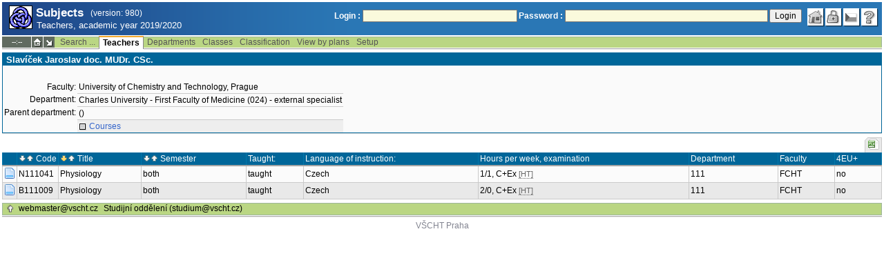

--- FILE ---
content_type: text/html; charset=utf-8
request_url: https://student.vscht.cz/eng/predmety/?do=ucit&kod=11139&dlpar=YToxOntzOjg6InByZWRtZXR5IjthOjE6e3M6Mzoic2tyIjtzOjQ6IjIwMTkiO319&order=p.panazev&sort=desc
body_size: 19362
content:
<!DOCTYPE html>
<html lang="cs">
	<head>
		<meta charset="UTF-8" />
		<meta name="formatter" content="student.vscht.cz" />
		<meta name="robots" content="noarchive" />
		<title>Subjects</title>
		<link rel="shortcut icon" href="https://stud-stat.vscht.cz/img/stev.gif" type="image/gif" />
		<style type="text/css" media="all">
			<!-- @import url(https://stud-stat.vscht.cz/img/jquery-ui.css?1768820264); -->
			<!-- @import url(https://stud-stat.vscht.cz/img/stev.css?1768820263); -->
			<!-- @import url(https://stud-stat.vscht.cz/img/gray.css?1768820263); -->
			<!-- @import url(https://stud-stat.vscht.cz/predmety/predmety.css); -->
		</style>

<script language="javascript" type="text/javascript">
document.domain = "vscht.cz";
</script>

		<script type="text/javascript" src="../lib/js_jquery.js?ver=1769067758"></script>
		<script type="text/javascript" src="../lib/js_jquery.placeholder.js?ver=1769067758"></script>
		<script type="text/javascript" src="../lib/js_jquery.gray.js?ver=1769067758"></script>
		<script type="text/javascript" src="../lib/js_jquery.ui.js?ver=1769067759"></script>
		<script type="text/javascript" src="../lib/js_stev.js?ver=1769067758"></script>
		<script type="text/javascript" src="../lib/js_ajax.js?ver=1769067758"></script>
		<script type="text/javascript" src="../lib/html2canvas.js?ver=1769067758"></script>
		<script type="text/javascript" src="../predmety/predmety.js?ver=1764686505"></script>

<script language="javascript" type="text/javascript">
var dl_pie = false;
</script>

	</head>
<body onclick="if(!isChildOfRegDiv(getEventSourceElement(event))) { HideAllRegisteredDivs(); }" class="pie_available classic_login_available" data-logged="0">
<a name="stev_top"></a>

<script language="javascript" type="text/javascript">
var dl_lang_id="en"; var dl_lang = {};dl_lang["stev.js_input_bold"] = "Enter bold text";dl_lang["stev.js_input_italic"] = "Enter italic text";dl_lang["stev.js_input_underline"] = "Enter underline text";dl_lang["stev.js_input_sup"] = "Enter superscript text";dl_lang["stev.js_input_sub"] = "Enter subscript text";dl_lang["stev.js_selected_multiple"] = "Selected items (click for deselect)";dl_lang["stev.js_session_timeout"] = "Session has timed out. Log in again to continue workin with IS.\nAll unsaved data will be lost. Copy the data.";dl_lang["stev.order_kod_nazev"] = "Change order to code - title";dl_lang["stev.order_nazev_kod"] = "Change order to title - code";dl_lang["stev.notify.before"] = "\x3Cmin\x3E min ago";dl_lang["stev.autocomplete.placeholder"] = "...search";dl_lang["stev.autocomplete.more.placeholder"] = "... next";dl_lang["stev.hlaseni_pripravuji"] = "Collecting the information needed for the issue report...";dl_lang["stev.page_unlimited.warning"] = "WARNING: You are changing the settings to infinite scrolling. This will show all possible results, which might be A LOT. Do you want to procede?";dl_lang["stev.pie.napoveda_zobraz"] = "Show help";dl_lang["stev.form.html_check"] = "WARNING: The format of HTML tags used in this field may be causing the page to be displayed incorrectly.";dl_lang["stev.form.html_check.navrh"] = "Suggested edit:";dl_lang["stev.form.html_check.problems"] = "Problems and corrections found (validator Tidy):";dl_lang["stev.form.html_check.pouzit"] = "Correct";dl_lang["stev.form.html_check.navrhnout"] = "Correction suggestion";dl_lang["stev.zbyva"] = "remaining";dl_lang["stev.prebyva"] = "overflow";dl_lang["stev.dominima"] = "to minimum";dl_lang["stev.domaxima"] = "to maximum";dl_lang["stev.dlg_neodpovida_podminkam"] = "Value no longer matches conditions defined for this item.";dl_lang["stev.dlg_neplatne"] = "Item is marked as invalid in the list.";dl_lang["stev.dlg_expirovane"] = "Item has expired in the list.";dl_lang["stev.dlg_nezavedene"] = "Item is not introduced yet in the list.";dl_lang["stev.leave_form"] = "It looks like you are editing a form. If you leave the page without saving, your data might be lost. Do you really want to leave?";dl_lang["stev.filtr.podcarou.odstranit"] = "remove";dl_lang["stev.filtr.podcarou.odstranitradek"] = "remove row";
</script>


<script language="javascript" type="text/javascript">
var dl_root = ".."; var dl_pie_switch = false; var dl_id="";var dl_tid=""; var dl_lang_id="en";
            var dl_config = {
               stev : {
                  resource_location: "https://stud-stat.vscht.cz/",
                  report_problem: false,
                  pie: {
                        form_select: false
                     }
               }
            };
            var dl_module_id = "predmety";
            var dl_page_info = {
               url:      "/eng/predmety/?do=ucit&kod=11139&dlpar=YToxOn" + "tzOjg6InByZWRtZXR5IjthOjE6e3M6Mzoic2tyIjtzOjQ6IjIwMTkiO319&order=p.panazev&sort=desc",
               module:   dl_module_id,
               postdata: "YTowOnt9",
               getdata : "[base64]"
            };
            
</script>

<div id="hint" style="position:absolute; z-index:100; min-width:350px; margin-top: 20px; margin-left: 10px; visibility: hidden; display: none; border: 1px solid #FCAF3F;"><div id="hintlbl" style="padding: 4px 2px 4px 2px; background: #FEF7C1; color:#000000;"></div></div>

<div id="stev_header_bkg"><div id="stev_header"><span id="stev_module_ico"><a href="../predmety/index.php?dlpar=YToxOntzOjg6InByZWRtZXR5IjthOjE6e3M6Mzoic2tyIjtzOjQ6IjIwMTkiO319" ><img src="https://stud-stat.vscht.cz/img/predmety.gif" width="32" height="32" alt="Subjects" title="Subjects"></a></span><span id="stev_nazev"><span id="stev_nazev_modulu_sverzi"><span style="" id="stev_nazev_modulu">Subjects</span><span id="verze_modulu">(version: 980)</span></span><span id="sis_plus_icons"></span><br /><span id="stev_podtitul_modulu">Teachers, academic year 2019/2020</span></span></span><span id="stev_logo"></span><span id="stev_role_icons" class="anonym"><span id="stev_role"><span id="stev_role_prihlaseni"><form name="flogin" id="flogin" action="https://student.vscht.cz/eng/verif.php" method="POST"><input type="hidden" name="tstmp" value="1769228108"><input type="hidden" name="accode" value="asiIjF9VzgLmw"><label for="login">Login :</label>&nbsp;<input type="text" class="inp2" size="30" maxlength="100" name="login" id="login"><label for="heslo">Password :</label>&nbsp;<input type="password" class="inp2" size="40" name="heslo" id="heslo"><input type="submit" name="all" value="Login"> 

<script language="javascript" type="text/javascript">
               
               $(document).ready(function(){
                  $("input[name=sso_autologin]").change(function(){
                        if($(this).prop("checked"))
                        {
                              document.cookie = "no_sso=; expires=Thu, 01 Jan 1970 00:00:00 UTC; path=/;"
                        }
                        else
                        {
                              document.cookie = "no_sso=1; path=/";
                        }
                  });
               });
               
</script>
</form></span></span><span id="stev_icons"><a class="stev_ico stev_home" href="../index.php?dlpar=YToxOntzOjg6InByZWRtZXR5IjthOjE6e3M6Mzoic2tyIjtzOjQ6IjIwMTkiO319" title="main page" id="stev_home" >&nbsp;</a><a class="stev_ico stev_login" href="../login.php?ret=predmety/index.php&amp;dlpar=YToxOntzOjg6InByZWRtZXR5IjthOjE6e3M6Mzoic2tyIjtzOjQ6IjIwMTkiO319" title="login" id="stev_login" >&nbsp;</a><a class="stev_ico stev_lang_cz" href="/predmety/?do=ucit&amp;kod=11139&amp;dlpar=YToxOntzOjg6InByZWRtZXR5IjthOjE6e3M6Mzoic2tyIjtzOjQ6IjIwMTkiO319&amp;order=p.panazev&amp;sort=desc" title="switch to czech" id="stev_lang_cz" >&nbsp;</a><a class="stev_ico stev_help" href="../help2.php?modul=predmety&amp;tema=predm500&amp;help=1368&amp;dlpar=YToxOntzOjg6InByZWRtZXR5IjthOjE6e3M6Mzoic2tyIjtzOjQ6IjIwMTkiO319" title="help" id="stev_help" target="sis_help">&nbsp;</a></span></span></div></div>
<div id="loading" style="z-index: 1000; left: 0; top: 100; width: 95%; position: absolute; visibility: hidden; cursor: wait;" onclick="ShowHide('loading',0); event.cancelBubble = true;">
               <center>
                  <div class="head1" style="width: 300px; color: #FFB675; font-weight: bold; padding: 3px 0px 3px 0px;">Study Information System</div>
                  <div style="width: 300px; background-color: #F5F5F5; border: 1px dotted #CACACA; border-top: 0px; padding-top: 10px; padding-bottom: 10px;">The page is loading...<br>Application<b> Subjects</b></div>
               </center>
               </div>

<script language="javascript" type="text/javascript">
addRegDiv('loading');
</script>


<script language="javascript" type="text/javascript">
ShowHide('loading',1);
</script>


<table cellspacing="0" cellpadding="0" width="100%" border="0"><tr><td>

<table cellspacing="0" cellpadding="0" border="0" width="100%" style="margin-top: 1px;" class="menu"><tr class="menu1"><td class="session" align="center" valign="middle" width="40" nowrap><span id="session" title="zbývající čas do konce sezení">--:--</span></td><td class="ico"><a class="home" href="../index.php?dlpar=YToxOntzOjg6InByZWRtZXR5IjthOjE6e3M6Mzoic2tyIjtzOjQ6IjIwMTkiO319" title="main page"></a></td><td class="ico"><a href="#" class="modul" id="stev_modul" onclick="ShowHide('stev_modul_list', 3); this.blur(); event.cancelBubble = true; return false;" title="switch module"></a><div id="stev_modul_list" style="font-family: tahoma, arial, helvetica;"><table border="0" cellpadding="2" cellspacing="0" class="tab2" style="margin: 5px 8px 5px 5px;"><tr><td>&nbsp;</td><td nowrap><a href="../prijimacky/index.php?dlpar=YToxOntzOjg6InByZWRtZXR5IjthOjE6e3M6Mzoic2tyIjtzOjQ6IjIwMTkiO319"  class="link2">Admission</a></td></tr><tr><td>&nbsp;</td><td nowrap><a href="../term_st2/index.php?dlpar=YToxOntzOjg6InByZWRtZXR5IjthOjE6e3M6Mzoic2tyIjtzOjQ6IjIwMTkiO319"  class="link2">Examinations terms <sup>2</sup></a></td></tr><tr><td><span style="font-size: 80%; color: #F00; font-weight: bold;">x</span></td><td nowrap><a href="../predmety/index.php?dlpar=YToxOntzOjg6InByZWRtZXR5IjthOjE6e3M6Mzoic2tyIjtzOjQ6IjIwMTkiO319"  class="link2">Subjects</a></td></tr></table></div>

<script language="javascript" type="text/javascript">
addRegDiv('stev_modul_list');
</script>


<script language="javascript" type="text/javascript">
getE("stev_modul_list").style.display = "none";
</script>
</td><td><div class="menu_empty">&nbsp;</div></td>
<td nowrap><a href="../predmety/index.php?do=search&amp;dlpar=YToxOntzOjg6InByZWRtZXR5IjthOjE6e3M6Mzoic2tyIjtzOjQ6IjIwMTkiO319"  class="menu">Search ...</a></td>
<td nowrap style="border-top: 2px solid #F2A92F; border-left: 1px solid #888888; border-right: 1px solid #888888;"><a href="../predmety/index.php?do=ucit&amp;dlpar=YToxOntzOjg6InByZWRtZXR5IjthOjE6e3M6Mzoic2tyIjtzOjQ6IjIwMTkiO319"  class="menu_a">Teachers</a></td>
<td nowrap><a href="../predmety/index.php?do=ustav&amp;dlpar=YToxOntzOjg6InByZWRtZXR5IjthOjE6e3M6Mzoic2tyIjtzOjQ6IjIwMTkiO319"  class="menu">Departments</a></td>
<td nowrap><a href="../predmety/index.php?do=trida&amp;dlpar=YToxOntzOjg6InByZWRtZXR5IjthOjE6e3M6Mzoic2tyIjtzOjQ6IjIwMTkiO319"  class="menu">Classes</a></td>
<td nowrap><a href="../predmety/index.php?do=klas&amp;dlpar=YToxOntzOjg6InByZWRtZXR5IjthOjE6e3M6Mzoic2tyIjtzOjQ6IjIwMTkiO319"  class="menu">Classification</a></td>
<td nowrap><a href="../predmety/index.php?do=prohl&amp;dlpar=YToxOntzOjg6InByZWRtZXR5IjthOjE6e3M6Mzoic2tyIjtzOjQ6IjIwMTkiO319"  class="menu">View by plans</a></td>
<td nowrap><a href="../predmety/index.php?do=setup&amp;dlpar=YToxOntzOjg6InByZWRtZXR5IjthOjE6e3M6Mzoic2tyIjtzOjQ6IjIwMTkiO319"  class="menu">Setup</a></td><td width="100%"><div class="menu_empty" style="border-right: 1px solid #9EB69B;">&nbsp;</div></td></tr><tr><td colspan="5"><div class="shadow">&nbsp;</div></td><td style="border: 0px;"><div class="shadow_a">&nbsp;</div></td><td colspan="6"><div class="shadow">&nbsp;</div></td></tr></table>


<div id="content">
<noscript><table cellspacing="0" cellpadding="1" border="0" width="100%" class="warning"><tr><td align="center" valign="middle" class="warning_ico"><img src="https://stud-stat.vscht.cz/img/div_warning.gif" ></td><td class="warning_text"><ul class="warning_text"><li>Your browser does not support JavaScript, or its support is disabled. Some features may not be available.</li></ul></td></tr></table></noscript>

<div class="form_div pageBlock">
<div class="form_div_title">Slavíček Jaroslav doc. MUDr. CSc.</div>
<table cellpadding="2" cellspacing="0" class="tab2"><tr><th>&nbsp;</th></tr><tr>
                                  <th>Faculty:</th>
                                  <td>University of Chemistry and Technology, Prague</td>
                               </tr><tr>
                            <th>Department:</th>
                            <td>Charles University  - First Faculty of Medicine (024) - external specialist   </td></tr><tr>
                        <th>Parent department:</th>
                        <td>()</td></tr><tr>
                                  <th></th>
                                  <td style="padding:2px; margin-top:5px; background-color:#EEE;"><a href="../predmety/redir.php?redir=sezn_ucit&amp;kod=11139&amp;dlpar=YToxOntzOjg6InByZWRtZXR5IjthOjE6e3M6Mzoic2tyIjtzOjQ6IjIwMTkiO319"  class="link8">Courses</a>&nbsp;&nbsp;&nbsp;</td>
                               </tr></table>
<span class="clear"></span></div><div style="border-top: 1px solid #DADADA; margin-bottom: 5px;"></div>

<table style="margin: 0px;" cellspacing="0" cellpadding="0" border="0"><tr><td width="100%">&nbsp;</td><td><div style="width: 1px;"></div></td><td class="row_tab_left"><div style="width: 4px;"></div></td><td nowrap class="row_tab"><a href="../predmety/index.php?do=ucit&amp;kod=11139&amp;dlpar=YToxOntzOjg6InByZWRtZXR5IjthOjE6e3M6Mzoic2tyIjtzOjQ6IjIwMTkiO319&amp;order=p.panazev&amp;sort=desc&amp;table-force-export=1&amp;table-force-export-type=xls&amp;dlpar=YToxOntzOjg6InByZWRtZXR5IjthOjE6e3M6Mzoic2tyIjtzOjQ6IjIwMTkiO319" ><img src="https://stud-stat.vscht.cz/img/ico_xls.png"  alt="export to excel" title="export to excel"></a></td></tr></table>
<table class="tab1" cellspacing="0" cellpadding="2" border="0" width="100%">
<col width="16" /><col width="60" /><col /><col /><col /><col /><col /><col /><col /><col />
<tr class="head1"><td></td><td><a href="?do=ucit&amp;kod=11139&amp;dlpar=YToxOntzOjg6InByZWRtZXR5IjthOjE6e3M6Mzoic2tyIjtzOjQ6IjIwMTkiO319&amp;order=p.povinn&amp;sort=desc"><img src="https://stud-stat.vscht.cz/img/order_down.gif"  alt="sort in descending order" title="sort in descending order"></a><a href="?do=ucit&amp;kod=11139&amp;dlpar=YToxOntzOjg6InByZWRtZXR5IjthOjE6e3M6Mzoic2tyIjtzOjQ6IjIwMTkiO319&amp;order=p.povinn"><img src="https://stud-stat.vscht.cz/img/order_up.gif" style="margin-right: 3px;" alt="sort in ascending order" title="sort in ascending order"></a>Code</td><td><a href="?do=ucit&amp;kod=11139&amp;dlpar=YToxOntzOjg6InByZWRtZXR5IjthOjE6e3M6Mzoic2tyIjtzOjQ6IjIwMTkiO319&amp;order=p.panazev&amp;sort=desc"><img src="https://stud-stat.vscht.cz/img/order_down_a.gif"  alt="sort in descending order" title="sort in descending order"></a><a href="?do=ucit&amp;kod=11139&amp;dlpar=YToxOntzOjg6InByZWRtZXR5IjthOjE6e3M6Mzoic2tyIjtzOjQ6IjIwMTkiO319&amp;order=p.panazev"><img src="https://stud-stat.vscht.cz/img/order_up.gif" style="margin-right: 3px;" alt="sort in ascending order" title="sort in ascending order"></a>Title</td><td><a href="?do=ucit&amp;kod=11139&amp;dlpar=YToxOntzOjg6InByZWRtZXR5IjthOjE6e3M6Mzoic2tyIjtzOjQ6IjIwMTkiO319&amp;order=vsemzac&amp;sort=desc"><img src="https://stud-stat.vscht.cz/img/order_down.gif"  alt="sort in descending order" title="sort in descending order"></a><a href="?do=ucit&amp;kod=11139&amp;dlpar=YToxOntzOjg6InByZWRtZXR5IjthOjE6e3M6Mzoic2tyIjtzOjQ6IjIwMTkiO319&amp;order=vsemzac"><img src="https://stud-stat.vscht.cz/img/order_up.gif" style="margin-right: 3px;" alt="sort in ascending order" title="sort in ascending order"></a>Semester</td><td>Taught:</td><td>Language of instruction:</td><td>Hours per week, examination</td></td><td>Department</td><td>Faculty</td><td>4EU+</td></tr>
<tr class="row1"><td><a href="../predmety/redir.php?redir=predmet&amp;kod=N111041&amp;referrer=predmety&amp;dlpar=YToxOntzOjg6InByZWRtZXR5IjthOjE6e3M6Mzoic2tyIjtzOjQ6IjIwMTkiO319" ><img src="https://stud-stat.vscht.cz/img/ico_detail.png"  alt="detail" title="detail"></a></td>
	<td><a href="../predmety/redir.php?redir=predmet&amp;kod=N111041&amp;referrer=predmety&amp;dlpar=YToxOntzOjg6InByZWRtZXR5IjthOjE6e3M6Mzoic2tyIjtzOjQ6IjIwMTkiO319"  class="link2">N111041</a></td>
	<td><a href="../predmety/redir.php?redir=predmet&amp;kod=N111041&amp;referrer=predmety&amp;dlpar=YToxOntzOjg6InByZWRtZXR5IjthOjE6e3M6Mzoic2tyIjtzOjQ6IjIwMTkiO319"  class="link2">Physiology</a></td>
	<td>both</td>
	<td>taught</td>
	<td>Czech</td>
	<td> 1/1, C+Ex <span style="font-size: 90%; color: #666;cursor: help;border-bottom:1px dotted #666;" title="hours/week">[HT]</span></td>
	<td><a href="../predmety/redir.php?redir=sezn_kat&amp;fak=22310&amp;kod=111&amp;referrer=predmety&amp;dlpar=YToxOntzOjg6InByZWRtZXR5IjthOjE6e3M6Mzoic2tyIjtzOjQ6IjIwMTkiO319"  class="link2">111</a></td>
	<td>FCHT</td>
	<td>no</td>
	</tr>
<tr class="row2"><td><a href="../predmety/redir.php?redir=predmet&amp;kod=B111009&amp;referrer=predmety&amp;dlpar=YToxOntzOjg6InByZWRtZXR5IjthOjE6e3M6Mzoic2tyIjtzOjQ6IjIwMTkiO319" ><img src="https://stud-stat.vscht.cz/img/ico_detail.png"  alt="detail" title="detail"></a></td>
	<td><a href="../predmety/redir.php?redir=predmet&amp;kod=B111009&amp;referrer=predmety&amp;dlpar=YToxOntzOjg6InByZWRtZXR5IjthOjE6e3M6Mzoic2tyIjtzOjQ6IjIwMTkiO319"  class="link2">B111009</a></td>
	<td><a href="../predmety/redir.php?redir=predmet&amp;kod=B111009&amp;referrer=predmety&amp;dlpar=YToxOntzOjg6InByZWRtZXR5IjthOjE6e3M6Mzoic2tyIjtzOjQ6IjIwMTkiO319"  class="link2">Physiology</a></td>
	<td>both</td>
	<td>taught</td>
	<td>Czech</td>
	<td> 2/0, C+Ex <span style="font-size: 90%; color: #666;cursor: help;border-bottom:1px dotted #666;" title="hours/week">[HT]</span></td>
	<td><a href="../predmety/redir.php?redir=sezn_kat&amp;fak=22310&amp;kod=111&amp;referrer=predmety&amp;dlpar=YToxOntzOjg6InByZWRtZXR5IjthOjE6e3M6Mzoic2tyIjtzOjQ6IjIwMTkiO319"  class="link2">111</a></td>
	<td>FCHT</td>
	<td>no</td>
	</tr>
</table></div><table border="0" cellspacing="0" cellpadding="0" width="100%" id="foot" style="margin-top: 5px;">
                     <tr>
                        <td>&nbsp;</td><td nowrap><a class="top" href="#stev_top" title="back to top"></a></td><td nowrap><a href="mailto:webmaster@vscht.cz">webmaster@vscht.cz</a></td><td nowrap><a href="mailto:studium@vscht.cz">Studijní oddělení (studium@vscht.cz)</a></td>   <td width="100%">&nbsp;</td>
                     </tr>
                     </table><div class="shadow">&nbsp;</div>
</td></tr></table>

<div id="paticka2"><a href="http://www.vscht.cz/">VŠCHT Praha</a></div>

<script language="javascript" type="text/javascript">
ShowHide('loading',0);
</script>

</body></html>